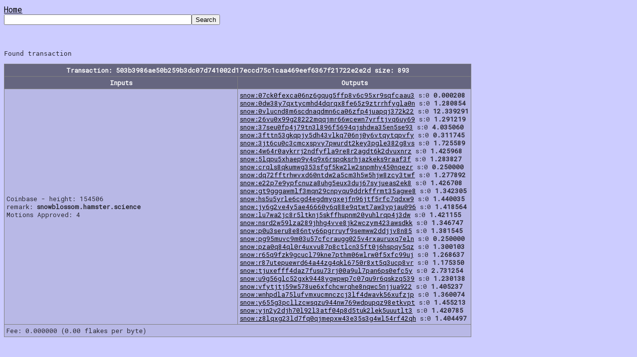

--- FILE ---
content_type: text/html
request_url: https://explorer.snowblossom.org/?search=503b3986ae50b259b3dc07d741002d17eccd75c1caa469eef6367f21722e2e2d
body_size: 6164
content:
<html>
<head>
<meta charset='UTF-8'>
<title>snowblossom explorer</title>
<link rel='stylesheet' type='text/css' href='https://snowblossom.org/style-fixed.css' />
<link REL='SHORTCUT ICON' href='https://snowblossom.org/snow-icon.png' />
<script src='https://code.jquery.com/jquery-1.12.4.min.js' integrity='sha256-ZosEbRLbNQzLpnKIkEdrPv7lOy9C27hHQ+Xp8a4MxAQ=' crossorigin='anonymous'></script>
<script src='https://maxcdn.bootstrapcdn.com/bootstrap/3.3.7/js/bootstrap.min.js' integrity='sha384-Tc5IQib027qvyjSMfHjOMaLkfuWVxZxUPnCJA7l2mCWNIpG9mGCD8wGNIcPD7Txa' crossorigin='anonymous'></script>
<style type='text/css'>
input {text-align: right;}
</style>
<script>
window.doscroll = false; function loadMore() { if(window.doscroll) return; window.doscroll = true; $('#lmore').hide(); $.ajax( { url: '?search=load-' + window.lastblock, success: function (data) { $('#blocktable').append(data); $('#lmore').show(); }}); window.lastblock -= 100; setTimeout(function() {window.doscroll = false;}, 2000); };
$(window).scroll(function() { if(window.doscroll) return; if($(window).scrollTop() + 3000 > $(document).height()) {loadMore();}}); 
function updateCalc() {var hour = 25.0 * 3600 * parseFloat($('#hashrate').val()) / Math.pow(2,(window.avgdiff-10));$('#hash1').val(hour.toFixed(3));$('#hash2').val((hour*24).toFixed(3));$('#hash3').val((hour*24*30).toFixed(3));}

</script>
</head>
<body>
<a href='/'>Home</a><br /><form name='query' action='/' method='GET'><input type='text' name='search' size='45' value=''><input type='submit' value='Search'></form>
<br>
<pre>
Found transaction
<table class='table' style='max-width: 1400px;'><tr><th colspan=2>
Transaction: 503b3986ae50b259b3dc07d741002d17eccd75c1caa469eef6367f21722e2e2d size: 893
</th></tr><tr><th>Inputs</th><th>Outputs</th></tr><tr><td style='width: 50%;'>
  Coinbase - height: 154506<br /> remark: <b>snowblossom.hamster.science</b>
<br />    Motions Approved: 4<br />
</td><td style='width: 50%;'>
<a href='/?search=snow:07ck0fexca06nz6gqug5ffp8v6c95xr9sqfcaau3'>snow:07ck0fexca06nz6gqug5ffp8v6c95xr9sqfcaau3</a> s:0 <b>0.000208</b><br />
<a href='/?search=snow:0dw38y7qxtycmhd4dqrqx8fe65z9ztrrhfygla0n'>snow:0dw38y7qxtycmhd4dqrqx8fe65z9ztrrhfygla0n</a> s:0 <b>1.280854</b><br />
<a href='/?search=snow:0vlucnd8m6scdnaqdmn6ca06zfp4juapqj372k22'>snow:0vlucnd8m6scdnaqdmn6ca06zfp4juapqj372k22</a> s:0 <b>12.339291</b><br />
<a href='/?search=snow:26vu0x99g28222mqqjmr66wcewn7yrftjvq6uy69'>snow:26vu0x99g28222mqqjmr66wcewn7yrftjvq6uy69</a> s:0 <b>1.291219</b><br />
<a href='/?search=snow:37seu0fp4j79tn3l896f5694qjshdwa35en5se93'>snow:37seu0fp4j79tn3l896f5694qjshdwa35en5se93</a> s:0 <b>4.035060</b><br />
<a href='/?search=snow:3fttn53gkqpjy5dh43vlkq706nj0y6vtqytqpvfy'>snow:3fttn53gkqpjy5dh43vlkq706nj0y6vtqytqpvfy</a> s:0 <b>0.311745</b><br />
<a href='/?search=snow:3jt6cu0c3cmcxspvy7pwurdt2key3pgle382g8vs'>snow:3jt6cu0c3cmcxspvy7pwurdt2key3pgle382g8vs</a> s:0 <b>1.725589</b><br />
<a href='/?search=snow:4w64r0aykrrj2ndfyfla9re8r2agdt6k2dvuxnrz'>snow:4w64r0aykrrj2ndfyfla9re8r2agdt6k2dvuxnrz</a> s:0 <b>1.425968</b><br />
<a href='/?search=snow:5lqpu5xhaep9y4q9x6rspqksrhjazkeks9raaf3f'>snow:5lqpu5xhaep9y4q9x6rspqksrhjazkeks9raaf3f</a> s:0 <b>1.283827</b><br />
<a href='/?search=snow:crqls8qkumwg353sfgf5kw2lw2snpmhy450nqezr'>snow:crqls8qkumwg353sfgf5kw2lw2snpmhy450nqezr</a> s:0 <b>0.250000</b><br />
<a href='/?search=snow:dq72fftrhwvxd60ntdw2a5cm3h5w5hjw8zcy3twf'>snow:dq72fftrhwvxd60ntdw2a5cm3h5w5hjw8zcy3twf</a> s:0 <b>1.277892</b><br />
<a href='/?search=snow:e22p7e9ypfcnuza8uhg5eux3duj67syjueas2ek8'>snow:e22p7e9ypfcnuza8uhg5eux3duj67syjueas2ek8</a> s:0 <b>1.426708</b><br />
<a href='/?search=snow:gt9gggawmlf3mqn29cnpyqu9ddrkffrmt35agwe8'>snow:gt9gggawmlf3mqn29cnpyqu9ddrkffrmt35agwe8</a> s:0 <b>1.342305</b><br />
<a href='/?search=snow:hs5u5yrle6cgd4egdmygxejfn96jtf5rfc7qdxw9'>snow:hs5u5yrle6cgd4egdmygxejfn96jtf5rfc7qdxw9</a> s:0 <b>1.440035</b><br />
<a href='/?search=snow:jy6g2ve4y5ae46660y6q88e9qtwt7aw3ypjau096'>snow:jy6g2ve4y5ae46660y6q88e9qtwt7aw3ypjau096</a> s:0 <b>1.418564</b><br />
<a href='/?search=snow:lu7wa2jc8r5ltknj5skffhupnm20yuhlrqp4j3dw'>snow:lu7wa2jc8r5ltknj5skffhupnm20yuhlrqp4j3dw</a> s:0 <b>1.421155</b><br />
<a href='/?search=snow:nsrd2w59lza289jhhg4vve8jk2wczym423awsdkk'>snow:nsrd2w59lza289jhhg4vve8jk2wczym423awsdkk</a> s:0 <b>1.346747</b><br />
<a href='/?search=snow:p0u3seru8e86nty66pgrruyf9semww2ddjjv8n85'>snow:p0u3seru8e86nty66pgrruyf9semww2ddjjv8n85</a> s:0 <b>1.381545</b><br />
<a href='/?search=snow:pg95muvc9m03u57cfcraugg025v4rxauruxq7eln'>snow:pg95muvc9m03u57cfcraugg025v4rxauruxq7eln</a> s:0 <b>0.250000</b><br />
<a href='/?search=snow:pza0q84ql0r4uxvu87p8ctlcn35ft0j6hspqy5qz'>snow:pza0q84ql0r4uxvu87p8ctlcn35ft0j6hspqy5qz</a> s:0 <b>1.300103</b><br />
<a href='/?search=snow:r65q9fzk9gcucl79kne7pthm06wlrw0f5xfc99uj'>snow:r65q9fzk9gcucl79kne7pthm06wlrw0f5xfc99uj</a> s:0 <b>1.268637</b><br />
<a href='/?search=snow:r87utepuewrd64a44zg4qkl6750r8xt5q3ucp8vr'>snow:r87utepuewrd64a44zg4qkl6750r8xt5q3ucp8vr</a> s:0 <b>1.175350</b><br />
<a href='/?search=snow:tjuxefff4daz7fusu73rj00a9ul7pan6ps0efc5y'>snow:tjuxefff4daz7fusu73rj00a9ul7pan6ps0efc5y</a> s:0 <b>2.731254</b><br />
<a href='/?search=snow:u9g56glc52gxk9448ygwpwp7c07qu9r6qskzq539'>snow:u9g56glc52gxk9448ygwpwp7c07qu9r6qskzq539</a> s:0 <b>1.230138</b><br />
<a href='/?search=snow:vfytjtj59w578ue6xfchcwrqhe8nqwc5njjua922'>snow:vfytjtj59w578ue6xfchcwrqhe8nqwc5njjua922</a> s:0 <b>1.405237</b><br />
<a href='/?search=snow:wnhpdla75lufvmxucmnczcj3lf4dwavk56xufzjp'>snow:wnhpdla75lufvmxucmnczcj3lf4dwavk56xufzjp</a> s:0 <b>1.360074</b><br />
<a href='/?search=snow:y655g3pcllzcwsqzu944nw769wdpupqz98etkvpt'>snow:y655g3pcllzcwsqzu944nw769wdpupqz98etkvpt</a> s:0 <b>1.455213</b><br />
<a href='/?search=snow:yjn2y2djh70l92l3atf04p8d5tuk2lek5uuutlt3'>snow:yjn2y2djh70l92l3atf04p8d5tuk2lek5uuutlt3</a> s:0 <b>1.420785</b><br />
<a href='/?search=snow:z8lqxg23ld7fq0qjmepxw43e35s3g4wl54rf42qh'>snow:z8lqxg23ld7fq0qjmepxw43e35s3g4wl54rf42qh</a> s:0 <b>1.404497</b><br />
</td></tr><td colspan=2>
  Fee: 0.000000 (0.00 flakes per byte)
</td></table>

Transaction status:
{
  "confirmed": true,
  "heightConfirmed": 154506,
  "confirmations": 249859
}
</pre>
</body>
</html>
